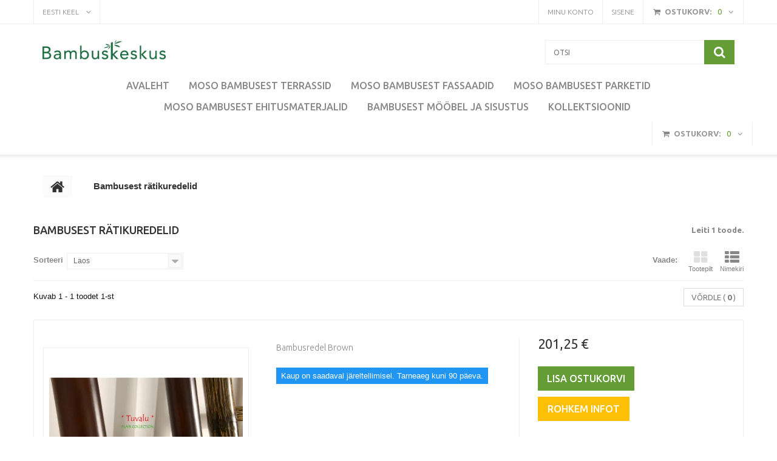

--- FILE ---
content_type: text/html; charset=utf-8
request_url: https://www.bambuskeskus.ee/et/17-bambusest-raetikuredelid
body_size: 9355
content:
<!DOCTYPE HTML> <!--[if lt IE 7]><html class="no-js lt-ie9 lt-ie8 lt-ie7" lang="et-ee"><![endif]--> <!--[if IE 7]><html class="no-js lt-ie9 lt-ie8 ie7" lang="et-ee"><![endif]--> <!--[if IE 8]><html class="no-js lt-ie9 ie8" lang="et-ee"><![endif]--> <!--[if gt IE 8]><html class="no-js ie9" lang="et-ee"><![endif]--><html lang="et-ee"><head><meta name="google-site-verification" content="_KxpjShR1wTPvs8dBI5QqW6H8JQQkWBZaNCsKdv9ZXw" /><meta charset="utf-8" /><title>Bambusest sisutusredel - Praktiline valik - E-pood</title><meta name="description" content="Bambusest sisustusredel on pikupüüdev sisustuselement nii vannitoas kui magamistoas. Vaata uusi väga häid pakkumisi meie e- poest" /><meta name="keywords" content="sisustusredel,bambusredel,vannitoaredel,rätikuredel,rätikunagi,vannitoa rätikuhoidja" /><meta name="generator" content="PrestaShop" /><meta name="robots" content="index,follow" /><meta name="viewport" content="width=device-width, minimum-scale=0.25, maximum-scale=1.0, initial-scale=1.0" /><meta name="apple-mobile-web-app-capable" content="yes" /><meta name="google-site-verification" content="9iWZcc8wZc5a_1IP7DoGODw1QR5CS9uFDUn6Od1h_84" /><link rel="icon" type="image/vnd.microsoft.icon" href="/img/favicon.ico?1738080775" /><link rel="shortcut icon" type="image/x-icon" href="/img/favicon.ico?1738080775" /><link rel="stylesheet" href="https://www.bambuskeskus.ee/themes/theme1232/cache/v_194_7a14c0d21e8df0838ccc347c2a067b55_all.css" media="all" /><link rel="stylesheet" href="https://www.bambuskeskus.ee/themes/theme1232/css/custom.css?v1" type="text/css" /> <span style="color:#ffffff;">  </span>  <noscript> <img height="1" width="1" style="display:none" src="/modules/ultimateimagetool/views/img/blank.png" class=" uitlazyload" data-original="https://www.facebook.com/tr?id=1254547911561097&ev=PageView&noscript=1"/> </noscript>  <link href='https://fonts.googleapis.com/css?family=Ubuntu:300,400' rel='stylesheet' type='text/css'><link href='https://fonts.googleapis.com/css?family=Ubuntu:500,700' rel='stylesheet' type='text/css'> <!--[if IE 8]> 
<script src="https://oss.maxcdn.com/libs/html5shiv/3.7.0/html5shiv.js"></script> 
<script src="https://oss.maxcdn.com/libs/respond.js/1.3.0/respond.min.js"></script> <![endif]--></head><body id="category" class="category category-17 category-bambusest-raetikuredelid hide-right-column lang_et two-columns"> <!--[if IE 8]><div style='clear:both;height:59px;padding:0 15px 0 15px;position:relative;z-index:10000;text-align:center;'><a href="//www.microsoft.com/windows/internet-explorer/default.aspx?ocid=ie6_countdown_bannercode"><img src="http://storage.ie6countdown.com/assets/100/images/banners/warning_bar_0000_us.jpg" border="0" height="42" width="820" alt="You are using an outdated browser. For a faster, safer browsing experience, upgrade for free today." /></a></div> <![endif]--><div id="page"><div class="header-container"> <header id="header"><div class="banner"><div class="container"><div class="row"> <a href="https://www.moso.ee/" title=""> <img class="img-responsive uitlazyload" src="/modules/ultimateimagetool/views/img/blank.png" alt="" title="" width="1170" height="65" data-original="https://www.bambuskeskus.ee/modules/blockbanner/img/968c0c75aaa789abe5bfa847f0e0d6eb.png" /> </a></div></div></div><div class="nav"><div class="container"><div class="row"> <nav><div class="div7 clearfix"><div class="shopping_cart"> <a href="https://www.bambuskeskus.ee/et/tellimus" title="Vaata ostukorvi" rel="nofollow"> <b>Ostukorv:</b> <span class="ajax_cart_quantity unvisible">0</span> <span class="ajax_cart_product_txt unvisible">toode</span> <span class="ajax_cart_product_txt_s unvisible">Toodet</span> <span class="ajax_cart_total unvisible"> </span> <span class="ajax_cart_no_product">(tühi)</span> </a><div class="cart_block block"><div class="block_content"><div class="cart_block_list"><p class="cart_block_no_products"> Tooted puuduvad</p><div class="cart-prices"><div class="cart-prices-line first-line unvisible"> <span class="cart_block_shipping_cost ajax_cart_shipping_cost"> To be determined </span> <span> Saatmine </span></div><div class="cart-prices-line"> <span class="price cart_block_tax_cost ajax_cart_tax_cost">0,00 €</span> <span>Maks</span></div><div class="cart-prices-line last-line"> <span class="price cart_block_total ajax_block_cart_total">0,00 €</span> <span>Kokku:</span></div><p> Hinnad sisaldavad makse</p></div><p class="cart-buttons"> <a id="button_order_cart" class="btn btn-default btn-sm icon-right" href="https://www.bambuskeskus.ee/et/tellimus" title="Kassasse" rel="nofollow"> <span> Kassasse </span> </a></p></div></div></div></div></div><div class="header_user_info"> <a class="login" href="https://www.bambuskeskus.ee/et/minu-konto" rel="nofollow" title="Log in to your customer account"> Sisene </a></div><div class="header_user_info"> <a href="https://www.bambuskeskus.ee/et/minu-konto" title="View my customer account" rel="nofollow">Minu konto</a></div><div id="languages-block-top" class="languages-block"><div class="current"> <span>Eesti keel</span></div><ul id="first-languages" class="languages-block_ul toogle_content"><li > <a href="https://www.bambuskeskus.ee/en/17-bamboo-ladders" title="English (English)"> <span>English</span> </a></li><li class="selected"> <span>Eesti keel</span></li><li > <a href="https://www.bambuskeskus.ee/ru/17-lestnicy-iz-bambuka" title="Русский (Russian)"> <span>Русский</span> </a></li></ul></div></nav></div></div></div><div><div class="container"><div class="row"><div id="header_logo"> <a href="https://www.bambuskeskus.ee/" title=" E-pood"> <img class="logo img-responsive uitlazyload" src="/modules/ultimateimagetool/views/img/blank.png" alt=" E-pood" width="949" height="148" data-original="https://www.bambuskeskus.ee/img/bambuskeskus-logo-1642620178.jpg"/> </a></div><div id="tmsearch" class="col-sm-4 clearfix"><form id="tmsearchbox" method="get" action="//www.bambuskeskus.ee/et/otsing" > <input type="hidden" name="controller" value="search" /> <input type="hidden" name="orderby" value="position" /> <input type="hidden" name="orderway" value="desc" /> <input class="tm_search_query form-control" type="text" id="tm_search_query" name="search_query" placeholder="Otsi" value="" /> <button type="submit" name="tm_submit_search" class="btn btn-default button-search"> <span>Otsi</span> </button></form></div><div class="top_menu"><div class="menu-title">Menu</div><ul class="menu clearfix"><li class=""><a href="https://www.bambuskeskus.ee">Avaleht</a></li><li class=""><a href="https://www.bambuskeskus.ee/et/45-bambusterrass-x-treme">MOSO BAMBUSEST TERRASSID</a><div class="is-megamenu"><div id="megamenu-row-1" class="megamenu-row row megamenu-row-1"><div id="column-1-1" class="megamenu-col megamenu-col-1-1 col-sm-2"><ul class="content"><li class="category"><a href="https://www.bambuskeskus.ee/et/53-terrassilauad-moso-bamboo-x-treme-1850-x-137-x-18-mm" title="Terrassilauad MOSO Bamboo X-treme 1850 x 137 x 18 mm">Terrassilauad MOSO Bamboo X-treme 1850 x 137 x 18 mm</a></li></ul></div><div id="column-1-2" class="megamenu-col megamenu-col-1-2 col-sm-2"><ul class="content"><li class="category"><a href="https://www.bambuskeskus.ee/et/69-terrassilauad-moso-bamboo-x-treme-1850-x-137-x-20-mm" title="Terrassilauad MOSO Bamboo X-treme 1850 x 137 x 20 mm">Terrassilauad MOSO Bamboo X-treme 1850 x 137 x 20 mm</a></li></ul></div><div id="column-1-3" class="megamenu-col megamenu-col-1-3 col-sm-2"><ul class="content"><li class="category"><a href="https://www.bambuskeskus.ee/et/54-terrassilauad-moso-bamboo-x-treme-1850-x-155-x-20-mm" title="Terrassilauad MOSO Bamboo X-treme 1850 x 155 x 20 mm">Terrassilauad MOSO Bamboo X-treme 1850 x 155 x 20 mm</a></li></ul></div><div id="column-1-4" class="megamenu-col megamenu-col-1-4 col-sm-2"><ul class="content"><li class="category"><a href="https://www.bambuskeskus.ee/et/79-terrassilauad-bamboo-x-treme-1850-x-155-x-20-mm-kumer" title="Terrassilauad Bamboo X-treme 1850 x 155 x 20 mm (kumer)">Terrassilauad Bamboo X-treme 1850 x 155 x 20 mm (kumer)</a></li></ul></div><div id="column-1-5" class="megamenu-col megamenu-col-1-5 col-sm-2"><ul class="content"><li class="category"><a href="https://www.bambuskeskus.ee/et/55-terrassilauad-bamboo-x-treme-1850-x-178-x-20-mm" title="Terrassilauad Bamboo X-treme 1850 x 178 x 20 mm">Terrassilauad Bamboo X-treme 1850 x 178 x 20 mm</a></li></ul></div><div id="column-1-6" class="megamenu-col megamenu-col-1-6 col-sm-2"><ul class="content"><li class="category"><a href="https://www.bambuskeskus.ee/et/89-terrassilaud-moso-bamboo-x-treme-1850-x-208-x-20-mm-v-riffel" title="Terrassilaud MOSO Bamboo X-treme 1850 x 208 x 20 mm (v-riffel)">Terrassilaud MOSO Bamboo X-treme 1850 x 208 x 20 mm (v-riffel)</a></li></ul></div><div id="column-1-7" class="megamenu-col megamenu-col-1-7 col-sm-2"><ul class="content"><li class="category"><a href="https://www.bambuskeskus.ee/et/90-terrassilauad-moso-bamboo-x-treme-1850-x-137-x-30-mm" title="Terrassilauad MOSO Bamboo X-treme 1850 x 137 x 30 mm">Terrassilauad MOSO Bamboo X-treme 1850 x 137 x 30 mm</a></li></ul></div><div id="column-1-8" class="megamenu-col megamenu-col-1-8 col-sm-2"><ul class="content"><li class="category"><a href="https://www.bambuskeskus.ee/et/88-terrassilauad-moso-bamboo-n-durance-helepruun" title="Terrassilauad MOSO Bamboo N-durance (helepruun)">Terrassilauad MOSO Bamboo N-durance (helepruun)</a></li></ul></div><div id="column-1-9" class="megamenu-col megamenu-col-1-9 col-sm-2"><ul class="content"><li class="category"><a href="https://www.bambuskeskus.ee/et/86-moso-bamboo-x-treme-vaeliterrassi-kilbid-60x60-mm" title="MOSO Bamboo X-treme väliterrassi kilbid 60x60 mm">MOSO Bamboo X-treme väliterrassi kilbid 60x60 mm</a></li></ul></div><div id="column-1-10" class="megamenu-col megamenu-col-1-10 col-sm-2"><ul class="content"><li class="category"><a href="https://www.bambuskeskus.ee/et/91-moso-bamboo-x-treme-oueparkett-chevron" title="MOSO Bamboo X- treme õueparkett Chevron">MOSO Bamboo X- treme õueparkett Chevron</a></li></ul></div><div id="column-1-11" class="megamenu-col megamenu-col-1-11 col-sm-2"><ul class="content"><li class="category"><a href="https://www.bambuskeskus.ee/et/56-moso-bamboo-x-treme-lisatarvikud" title="MOSO Bamboo X-treme lisatarvikud">MOSO Bamboo X-treme lisatarvikud</a></li></ul></div></div></div></li><li class=""><a href="https://www.bambuskeskus.ee/et/51-bambusest-fassaadiprofiil">MOSO BAMBUSEST FASSAADID</a><div class="is-megamenu"><div id="megamenu-row-1" class="megamenu-row row megamenu-row-1"><div id="column-1-1" class="megamenu-col megamenu-col-1-1 col-sm-2"><ul class="content"></ul></div><div id="column-1-2" class="megamenu-col megamenu-col-1-2 col-sm-2"><ul class="content"></ul></div></div></div></li><li class=""><a href="https://www.bambuskeskus.ee/et/42-parketid-ja-porandad">MOSO BAMBUSEST PARKETID</a><div class="is-megamenu"><div id="megamenu-row-2" class="megamenu-row row megamenu-row-2"><div id="column-2-1" class="megamenu-col megamenu-col-2-1 col-sm-2"><ul class="content"><li class="category"><a href="https://www.bambuskeskus.ee/et/49-moso-bamboo-elite-kollektsioon" title="Moso Bamboo Elite kollektsioon">Moso Bamboo Elite kollektsioon</a></li></ul></div><div id="column-2-2" class="megamenu-col megamenu-col-2-2 col-sm-2"><ul class="content"><li class="category"><a href="https://www.bambuskeskus.ee/et/92-moso-bamboo-elite-premium-kollektsioon" title="Moso Bamboo Elite Premium kollektsioon">Moso Bamboo Elite Premium kollektsioon</a></li></ul></div><div id="column-2-3" class="megamenu-col megamenu-col-2-3 col-sm-2"><ul class="content"><li class="category"><a href="https://www.bambuskeskus.ee/et/63-moso-bamboo-supreme-kollektsioon" title="Moso Bamboo Supreme kollektsioon">Moso Bamboo Supreme kollektsioon</a></li></ul></div><div id="column-2-4" class="megamenu-col megamenu-col-2-4 col-sm-2"><ul class="content"><li class="category"><a href="https://www.bambuskeskus.ee/et/64-moso-topbamboo-kollektsioon" title="Moso Topbamboo kollektsioon">Moso Topbamboo kollektsioon</a></li></ul></div><div id="column-2-5" class="megamenu-col megamenu-col-2-5 col-sm-2"><ul class="content"><li class="category"><a href="https://www.bambuskeskus.ee/et/66-moso-purebamboo-kollektsioon" title="Moso Purebamboo kollektsioon">Moso Purebamboo kollektsioon</a></li></ul></div><div id="column-2-6" class="megamenu-col megamenu-col-2-6 col-sm-2"><ul class="content"><li class="category"><a href="https://www.bambuskeskus.ee/et/68-moso-ultradensity-uelitugev-porand-" title="Moso Ultradensity ülitugev põrand ">Moso Ultradensity ülitugev põrand </a></li></ul></div><div id="column-2-7" class="megamenu-col megamenu-col-2-7 col-sm-2"><ul class="content"><li class="category"><a href="https://www.bambuskeskus.ee/et/71-moso-bamboo-industriale-liistparkett" title="Moso Bamboo Industriale (liistparkett)">Moso Bamboo Industriale (liistparkett)</a></li></ul></div><div id="column-2-8" class="megamenu-col megamenu-col-2-8 col-sm-2"><ul class="content"><li class="category"><a href="https://www.bambuskeskus.ee/et/80-porandaliistud-ja-tarvikud" title="Põrandaliistud ja tarvikud">Põrandaliistud ja tarvikud</a></li></ul></div></div></div></li><li class=""><a href="https://www.bambuskeskus.ee/et/41-bambusmaterjalid">MOSO BAMBUSEST EHITUSMATERJALID</a><div class="is-megamenu"><div id="megamenu-row-1" class="megamenu-row row megamenu-row-1"><div id="column-1-1" class="megamenu-col megamenu-col-1-1 col-sm-3"><ul class="content"><li class="category"><a href="https://www.bambuskeskus.ee/et/46-bambusprussid" title="Bambusprussid">Bambusprussid</a></li></ul></div><div id="column-1-2" class="megamenu-col megamenu-col-1-2 col-sm-3"><ul class="content"><li class="category"><a href="https://www.bambuskeskus.ee/et/47-bambustueved-ja-bambuspiirded" title="Bambustüved ja bambuspiirded">Bambustüved ja bambuspiirded</a><ul><li class="category"><a href="https://www.bambuskeskus.ee/et/78-bambustueved-ja-toorbambus" title="Bambustüved ja toorbambus">Bambustüved ja toorbambus</a></li><li class="category"><a href="https://www.bambuskeskus.ee/et/73-bambuspiirded-ja-bambusaiad" title="Bambuspiirded ja bambusaiad">Bambuspiirded ja bambusaiad</a></li></ul></li></ul></div><div id="column-1-3" class="megamenu-col megamenu-col-1-3 col-sm-3"><ul class="content"><li class="category"><a href="https://www.bambuskeskus.ee/et/48-bambusspoon-" title="Bambusspoon ">Bambusspoon </a></li></ul></div><div id="column-1-4" class="megamenu-col megamenu-col-1-4 col-sm-3"><ul class="content"><li class="category"><a href="https://www.bambuskeskus.ee/et/52-bambusest-tisleriplaat" title="Bambusest tisleriplaat">Bambusest tisleriplaat</a></li></ul></div><div id="column-1-5" class="megamenu-col megamenu-col-1-5 col-sm-3"><ul class="content"><li class="category"><a href="https://www.bambuskeskus.ee/et/70-hd-bambusest-trepipaneel" title="HD bambusest trepipaneel">HD bambusest trepipaneel</a></li></ul></div><div id="column-1-6" class="megamenu-col megamenu-col-1-6 col-sm-3"><ul class="content"></ul></div></div></div></li><li class=""><a href="https://www.bambuskeskus.ee/et/23-kollektsioonid">BAMBUSEST MÖÖBEL JA SISUSTUS</a><div class="is-megamenu"><div id="megamenu-row-1" class="megamenu-row row megamenu-row-1"><div id="column-1-1" class="megamenu-col megamenu-col-1-1 col-sm-2"><ul class="content"><li class="category"><a href="https://www.bambuskeskus.ee/et/12-voodid" title="Voodid">Voodid</a><ul><li class="category"><a href="https://www.bambuskeskus.ee/et/18-140x200" title="140x200">140x200</a></li><li class="category"><a href="https://www.bambuskeskus.ee/et/19-160x200" title="160x200">160x200</a></li><li class="category"><a href="https://www.bambuskeskus.ee/et/20-180x200" title="180x200">180x200</a></li><li class="category"><a href="https://www.bambuskeskus.ee/et/21-200x200" title="200x200">200x200</a></li></ul></li></ul></div><div id="column-1-2" class="megamenu-col megamenu-col-1-2 col-sm-2"><ul class="content"><li class="category"><a href="https://www.bambuskeskus.ee/et/14-kummutid" title="Kummutid">Kummutid</a></li></ul></div><div id="column-1-3" class="megamenu-col megamenu-col-1-3 col-sm-2"><ul class="content"><li class="category"><a href="https://www.bambuskeskus.ee/et/13-ookapid" title="Öökapid">Öökapid</a></li></ul></div><div id="column-1-4" class="megamenu-col megamenu-col-1-4 col-sm-2"><ul class="content"><li class="category"><a href="https://www.bambuskeskus.ee/et/40-tv-alused" title="TV-alused">TV-alused</a></li></ul></div><div id="column-1-5" class="megamenu-col megamenu-col-1-5 col-sm-2"><ul class="content"><li class="category"><a href="https://www.bambuskeskus.ee/et/15-peeglid" title="Peeglid">Peeglid</a></li></ul></div><div id="column-1-6" class="megamenu-col megamenu-col-1-6 col-sm-2"><ul class="content"><li class="sfHoverForce category"><a href="https://www.bambuskeskus.ee/et/17-bambusest-raetikuredelid" title="Bambusest rätikuredelid">Bambusest rätikuredelid</a></li></ul></div><div id="column-1-7" class="megamenu-col megamenu-col-1-7 col-sm-2"><ul class="content"><li class="category"><a href="https://www.bambuskeskus.ee/et/44-madratsid" title="Madratsid">Madratsid</a><ul><li class="category"><a href="https://www.bambuskeskus.ee/et/59-sleepwell-sari-red" title="Sleepwell sari Red">Sleepwell sari Red</a></li><li class="category"><a href="https://www.bambuskeskus.ee/et/60-sleepwell-sari-black" title="Sleepwell sari Black">Sleepwell sari Black</a></li></ul></li></ul></div><div id="column-1-8" class="megamenu-col megamenu-col-1-8 col-sm-2"><ul class="content"><li class="category"><a href="https://www.bambuskeskus.ee/et/16-valgustid" title="Valgustid">Valgustid</a><ul><li class="category"><a href="https://www.bambuskeskus.ee/et/37-lauavalgustid" title="Lauavalgustid">Lauavalgustid</a></li><li class="category"><a href="https://www.bambuskeskus.ee/et/38-laevalgustid" title="Laevalgustid">Laevalgustid</a></li></ul></li></ul></div></div></div></li><li class=""><a href="https://www.bambuskeskus.ee/et/23-kollektsioonid">Kollektsioonid</a><div class="is-megamenu"><div id="megamenu-row-1" class="megamenu-row row megamenu-row-1"><div id="column-1-1" class="megamenu-col megamenu-col-1-1 col-sm-2 ECO"><ul class="content"><li class="category"><a href="https://www.bambuskeskus.ee/et/24-eco" title="ECO">ECO</a></li></ul></div><div id="column-1-2" class="megamenu-col megamenu-col-1-2 col-sm-2 DREAM"><ul class="content"><li class="category"><a href="https://www.bambuskeskus.ee/et/25-dream" title="DREAM">DREAM</a></li></ul></div><div id="column-1-3" class="megamenu-col megamenu-col-1-3 col-sm-2 FLORES"><ul class="content"><li class="category"><a href="https://www.bambuskeskus.ee/et/26-flores" title="FLORES">FLORES</a></li></ul></div><div id="column-1-4" class="megamenu-col megamenu-col-1-4 col-sm-2 LUZON"><ul class="content"><li class="category"><a href="https://www.bambuskeskus.ee/et/27-luzon" title="LUZON">LUZON</a></li></ul></div><div id="column-1-5" class="megamenu-col megamenu-col-1-5 col-sm-2 MISOOL"><ul class="content"><li class="category"><a href="https://www.bambuskeskus.ee/et/28-misool" title="MISOOL">MISOOL</a></li></ul></div><div id="column-1-6" class="megamenu-col megamenu-col-1-6 col-sm-2 PALAWAN"><ul class="content"><li class="category"><a href="https://www.bambuskeskus.ee/et/29-palawan" title="PALAWAN">PALAWAN</a></li></ul></div><div id="column-1-7" class="megamenu-col megamenu-col-1-7 col-sm-2 PALAWAN"><ul class="content"><li class="category"><a href="https://www.bambuskeskus.ee/et/36-shell" title="SHELL">SHELL</a></li></ul></div><div id="column-1-8" class="megamenu-col megamenu-col-1-8 col-sm-2 PALAWAN"><ul class="content"><li class="category"><a href="https://www.bambuskeskus.ee/et/30-sumatra" title="SUMATRA">SUMATRA</a></li></ul></div><div id="column-1-9" class="megamenu-col megamenu-col-1-9 col-sm-2 PALAWAN"><ul class="content"><li class="category"><a href="https://www.bambuskeskus.ee/et/31-tawau" title="TAWAU">TAWAU</a></li></ul></div><div id="column-1-10" class="megamenu-col megamenu-col-1-10 col-sm-2 PALAWAN"><ul class="content"><li class="category"><a href="https://www.bambuskeskus.ee/et/32-tikal" title="TIKAL">TIKAL</a></li></ul></div><div id="column-1-11" class="megamenu-col megamenu-col-1-11 col-sm-2 PALAWAN"><ul class="content"><li class="category"><a href="https://www.bambuskeskus.ee/et/33-tioman" title="TIOMAN">TIOMAN</a></li></ul></div><div id="column-1-12" class="megamenu-col megamenu-col-1-12 col-sm-2 PALAWAN"><ul class="content"><li class="category"><a href="https://www.bambuskeskus.ee/et/43-landao" title="LANDAO">LANDAO</a></li></ul></div></div></div></li></ul></div><div class="div7 clearfix"><div class="shopping_cart"> <a href="https://www.bambuskeskus.ee/et/tellimus" title="Vaata ostukorvi" rel="nofollow"> <b>Ostukorv:</b> <span class="ajax_cart_quantity unvisible">0</span> <span class="ajax_cart_product_txt unvisible">toode</span> <span class="ajax_cart_product_txt_s unvisible">Toodet</span> <span class="ajax_cart_total unvisible"> </span> <span class="ajax_cart_no_product">(tühi)</span> </a><div class="cart_block block"><div class="block_content"><div class="cart_block_list"><p class="cart_block_no_products"> Tooted puuduvad</p><div class="cart-prices"><div class="cart-prices-line first-line unvisible"> <span class="cart_block_shipping_cost ajax_cart_shipping_cost"> To be determined </span> <span> Saatmine </span></div><div class="cart-prices-line"> <span class="price cart_block_tax_cost ajax_cart_tax_cost">0,00 €</span> <span>Maks</span></div><div class="cart-prices-line last-line"> <span class="price cart_block_total ajax_block_cart_total">0,00 €</span> <span>Kokku:</span></div><p> Hinnad sisaldavad makse</p></div><p class="cart-buttons"> <a id="button_order_cart" class="btn btn-default btn-sm icon-right" href="https://www.bambuskeskus.ee/et/tellimus" title="Kassasse" rel="nofollow"> <span> Kassasse </span> </a></p></div></div></div></div></div><div id="layer_cart"><div class="clearfix"><div class="layer_cart_product col-xs-12 col-md-6"> <span class="cross" title="Sulge aken"></span><h2> <i class="fa fa-ok"></i> Toode edukalt ostukorvi lisatud</h2><div class="product-image-container layer_cart_img"></div><div class="layer_cart_product_info"> <span id="layer_cart_product_title" class="product-name"></span> <span id="layer_cart_product_attributes"></span><div> <strong class="dark">Kogus</strong> <span id="layer_cart_product_quantity"></span></div><div> <strong class="dark">Kokku:</strong> <span id="layer_cart_product_price"></span></div></div></div><div class="layer_cart_cart col-xs-12 col-md-6"><h2> <span class="ajax_cart_product_txt_s unvisible"> Ostukorvis on <span class="ajax_cart_quantity">0</span> toodet. </span> <span class="ajax_cart_product_txt"> Ostukorvis on 1 toode </span></h2><div class="layer_cart_row"> <strong class="dark"> Tooted kokku (sisaldab käibemaksu 20%) </strong> <span class="ajax_block_products_total"> </span></div><div class="layer_cart_row"> <strong class="dark unvisible"> Transport kokku&nbsp;(sisaldab käibemaksu 20%) </strong> <span class="ajax_cart_shipping_cost unvisible"> To be determined </span></div><div class="layer_cart_row"> <strong class="dark">Maks</strong> <span class="price cart_block_tax_cost ajax_cart_tax_cost">0,00 €</span></div><div class="layer_cart_row"> <strong class="dark"> Kokku: (sisaldab käibemaksu 20%) </strong> <span class="ajax_block_cart_total"> </span></div><div class="button-container"> <span class="continue btn btn-default btn-md icon-left" title="Jätka ostlemist"> <span> Jätka ostlemist </span> </span> <a class="btn btn-default btn-md icon-right" href="https://www.bambuskeskus.ee/et/tellimus" title="Vormista tellimus" rel="nofollow"> <span> Vormista tellimus </span> </a></div></div></div><div class="crossseling"></div></div><div class="layer_cart_overlay"></div></div></div></div> </header></div><div class="columns-container"><div id="columns" class="container"><div class="breadcrumb clearfix"> <a class="home" href="http://www.bambuskeskus.ee/" title="Tagasi esilehele"> <i class="fa fa-home"></i> </a> <span class="navigation-pipe">&gt;</span> Bambusest r&auml;tikuredelid</div><div id="slider_row" class="row"><div id="top_column" class="center_column col-xs-12"></div></div><div class="row"><div class="large-left col-sm-12"><div class="row"><div id="center_column" class="center_column col-xs-12 col-sm-12"><h1 class="page-heading product-listing"> <span class="cat-name">Bambusest rätikuredelid&ensp;</span> <span class="heading-counter">Leiti 1 toode.</span></h1><div class="content_sortPagiBar clearfix"><div class="sortPagiBar clearfix"><ul class="display hidden-xs"><li class="display-title">Vaade:</li><li id="grid"> <a rel="nofollow" href="#" title="Tootepilt"> <i class="fa fa-th-large"></i> Tootepilt </a></li><li id="list"> <a rel="nofollow" href="#" title="Nimekiri"> <i class="fa fa-th-list"></i> Nimekiri </a></li></ul><form id="productsSortForm" action="https://www.bambuskeskus.ee/et/17-bambusest-raetikuredelid" class="productsSortForm"><div class="select selector1"> <label for="selectProductSort">Sorteeri</label> <select id="selectProductSort" class="selectProductSort form-control"><option value="quantity:desc" selected="selected">--</option><option value="price:asc">Hind: Odavam enne</option><option value="price:desc">Hind: Kallim ennem</option><option value="name:asc">Toote Nimi: A&gt;Z</option><option value="name:desc">Toote Nimi: Z&gt;A</option><option value="quantity:desc" selected="selected">Laos</option><option value="reference:asc">Reference: Lowest first</option><option value="reference:desc">Reference: Highest first</option> </select></div></form></div><div class="top-pagination-content clearfix"><form method="post" action="https://www.bambuskeskus.ee/et/products-comparison" class="compare-form"> <button type="submit" class="btn btn-default bt_compare icon-right" disabled="disabled"> <span>V&otilde;rdle ( <strong class="total-compare-val">0</strong> ) </span> </button> <input type="hidden" name="compare_product_count" class="compare_product_count" value="0" /> <input type="hidden" name="compare_product_list" class="compare_product_list" value="" /></form><div id="pagination" class="pagination clearfix"></div><div class="product-count"> Kuvab 1 - 1 toodet 1-st</div></div></div><ul class="product_list grid row"><li class="ajax_block_product col-xs-12 col-sm-6 col-md-4 first-in-line last-line first-item-of-tablet-line first-item-of-mobile-line last-mobile-line"><div class="product-container" itemscope itemtype="http://schema.org/Product"><div class="left-block"><div class="product-image-container"> <a class="product_img_link" href="https://www.bambuskeskus.ee/et/bambusest-raetikuredelid/54-bamboo-ladder-tiger-bamboo.html" title="Bambusredel Brown" itemprop="url"> <img class="replace-2x img-responsive uitlazyload" src="/modules/ultimateimagetool/views/img/blank.png" alt="Bambusredel Brown" title="Bambusredel Brown" itemprop="image" data-original="https://www.bambuskeskus.ee/92-tm_home_default/bamboo-ladder-tiger-bamboo.jpg" /> </a> <a class="quick-view" href="https://www.bambuskeskus.ee/et/bambusest-raetikuredelid/54-bamboo-ladder-tiger-bamboo.html" rel="https://www.bambuskeskus.ee/et/bambusest-raetikuredelid/54-bamboo-ladder-tiger-bamboo.html"> <span>Kiirvaade</span> </a></div></div><div class="right-block"><h5 itemprop="name"> <a class="product-name" href="https://www.bambuskeskus.ee/et/bambusest-raetikuredelid/54-bamboo-ladder-tiger-bamboo.html" title="Bambusredel Brown" itemprop="url" > <span class="list-name">Bambusredel Brown</span> <span class="grid-name">Bambusredel Brown</span> </a></h5><div itemprop="offers" itemscope itemtype="http://schema.org/Offer" class="content_price"> <span itemprop="price" class="price product-price"> 201,25 € </span><meta itemprop="priceCurrency" content="EUR" /></div><div class="hiddenBox"><p class="product-desc" itemprop="description"> <span class="list-desc"></span> <span class="grid-desc"></span></p><div class="button-container"> <a class="ajax_add_to_cart_button btn btn-default" href="https://www.bambuskeskus.ee/et/ostukorv?add=1&amp;id_product=54&amp;token=fdffd31f0a8333f3b67337087f9cae94" rel="nofollow" title="Lisa ostukorvi" data-id-product="54" data-minimal_quantity="1"> <span>Lisa ostukorvi</span> </a> <a itemprop="url" class="lnk_view btn btn-default" href="https://www.bambuskeskus.ee/et/bambusest-raetikuredelid/54-bamboo-ladder-tiger-bamboo.html" title="Vaata"> <span>Rohkem infot</span> </a></div><div class="color-list-container"></div><div class="product-flags"></div> <span class="availability"> <span class="available-now"> Kaup on saadaval järeltellimisel. Tarneaeg kuni 90 päeva. </span> </span><div class="functional-buttons clearfix"><div class="compare"> <a class="add_to_compare" href="https://www.bambuskeskus.ee/et/bambusest-raetikuredelid/54-bamboo-ladder-tiger-bamboo.html" data-id-product="54" title="Lisa v&otilde;rdluseks"><span>Lisa v&otilde;rdluseks</span></a></div></div></div></div></div></li></ul><div class="content_sortPagiBar"><div class="bottom-pagination-content clearfix"><form method="post" action="https://www.bambuskeskus.ee/et/products-comparison" class="compare-form"> <button type="submit" class="btn btn-default bt_compare icon-right" disabled="disabled"> <span>V&otilde;rdle ( <strong class="total-compare-val">0</strong> ) </span> </button> <input type="hidden" name="compare_product_count" class="compare_product_count" value="0" /> <input type="hidden" name="compare_product_list" class="compare_product_list" value="" /></form><div id="pagination_bottom" class="pagination clearfix"></div><div class="product-count"> Kuvab 1 - 1 toodet 1-st</div></div></div></div></div></div></div></div></div><div class="footer-container"> <footer id="footer" class="container"><div class="row">  <div id="newsletter_block_left" class="block"><h4>Uudiskiri</h4><div class="block_content"><form action="//www.bambuskeskus.ee/et/" method="post"><div class="form-group" > <input class="inputNew form-control grey newsletter-input" id="newsletter-input" type="text" name="email" size="18" value="teie e-posti aadress" /> <button type="submit" name="submitNewsletter" class="btn btn-default btn-sm"> <span>Ok</span> </button> <input type="hidden" name="action" value="0" /></div></form></div></div></div></div></div><div class="vp_footer"><div class="block3"> <section id="block_contact_infos" class="footer-block col-xs-12 col-sm-12" style="display: block"><h4>Bambuskeskus OÜ</h4><ul class="toggle-footer"><li> Tervise tn. 30 Keila Harjumaa 76607</li><li> Helistage meile: <span>+37258950720</span></li><li> E-mail: <span><a href="&#109;&#97;&#105;&#108;&#116;&#111;&#58;%69%6e%66%6f@%62%61%6d%62%75%73%6b%65%73%6b%75%73.%65%65" >&#x69;&#x6e;&#x66;&#x6f;&#x40;&#x62;&#x61;&#x6d;&#x62;&#x75;&#x73;&#x6b;&#x65;&#x73;&#x6b;&#x75;&#x73;&#x2e;&#x65;&#x65;</a></span></li></ul> </section></div><div class="block3"> <section class="footer-block col-xs-12 col-sm-12" id="block_various_links_footer"><h4>Tingimused</h4><ul class="toggle-footer"><li class="item"> <a href="https://www.bambuskeskus.ee/et/contact-us" title="Võta ühendust"> Võta ühendust </a></li><li class="item"> <a href="https://www.bambuskeskus.ee/et/content/8-makseviisid-ja-transport" title="Makseviisid ja transport"> Makseviisid ja transport </a></li><li class="item"> <a href="https://www.bambuskeskus.ee/et/content/3-Kasutustingimused" title="Üldtingimused"> Üldtingimused </a></li><li class="item"> <a href="https://www.bambuskeskus.ee/et/content/11-privaatsuspoliitika" title="Privaatsuspoliitika"> Privaatsuspoliitika </a></li><li class="item"> <a href="https://www.bambuskeskus.ee/et/content/2-kontaktandmed" title="Kontaktandmed"> Kontaktandmed </a></li></ul> </section></div><div class="block3"> <section class="footer-block col-xs-12 col-sm-12" id="block_various_links_footer"><h4>Informatsioon</h4><ul class="toggle-footer"><li class="item"> <a href="https://www.bambuskeskus.ee/et/content/4-bambuskeskusest" title="Bambuskeskusest"> Bambuskeskusest </a></li><li class="item"> <a href="https://www.bambuskeskus.ee/et/content/12-projektid-kus-on-kasutatud-bambusmaterjale" title="Projektid, kus on kasutatud bambusmaterjale"> Projektid, kus on kasutatud bambusmaterjale </a></li><li class="item"> <a href="https://www.bambuskeskus.ee/et/content/10-referentsid" title="Referentsid"> Referentsid </a></li><li class="item"> <a href="https://www.bambuskeskus.ee/et/content/7-kkk" title="Küsimused ja vastused bambusmööbli kohta"> Küsimused ja vastused bambusmööbli kohta </a></li></ul> </section></div><div class="block3"> <section class="footer-block col-xs-12 col-sm-12" id="social_block"><h4>Jälgi meid</h4><ul><li class="facebook"> <a target="_blank" href="https://www.facebook.com/bambuskeskus/" title="Facebook"> <span>Facebook</span> </a></li><li class="instagram"> <a class="_blank" href="https://www.instagram.com/bambuskeskus/"> <span>Instagram</span> </a></li><li class="rss"> <a target="_blank" href="https://www.moso.ee/bambusblogi" title="Blogi"> <span>Blogi</span> </a></li></ul> </section></div></div></div> </footer></div></div><footer id="ftr"><div class="ftr_center"> <img src="/modules/ultimateimagetool/views/img/blank.png" class=" uitlazyload" data-original="https://www.bambuskeskus.ee/img/ft_maksekeskus_logo.jpg"> <img src="/modules/ultimateimagetool/views/img/blank.png" class=" uitlazyload" data-original="https://www.bambuskeskus.ee/img/ft_swed_logo.jpg"> <img src="/modules/ultimateimagetool/views/img/blank.png" class=" uitlazyload" data-original="https://www.bambuskeskus.ee/img/ft_seb_logo.jpg"> <img src="/modules/ultimateimagetool/views/img/blank.png" class=" uitlazyload" data-original="https://www.bambuskeskus.ee/img/ft_coop_logo.png"> <img src="/modules/ultimateimagetool/views/img/blank.png" class=" uitlazyload" data-original="https://www.bambuskeskus.ee/img/ft_lhv_logo.jpg"> <img src="/modules/ultimateimagetool/views/img/blank.png" class=" uitlazyload" data-original="https://www.bambuskeskus.ee/img/ft_luminor_logo.png"> <img src="/modules/ultimateimagetool/views/img/blank.png" class=" uitlazyload" data-original="https://www.bambuskeskus.ee/img/ft_paypal_logo.png"> <img src="/modules/ultimateimagetool/views/img/blank.png" class=" uitlazyload" data-original="https://www.bambuskeskus.ee/img/ft_esto_logo.png"></div> </footer>
<script type="text/javascript">/* <![CDATA[ */;var CUSTOMIZE_TEXTFIELD=1;var FancyboxI18nClose='Sulge';var FancyboxI18nNext='J&auml;rgmine';var FancyboxI18nPrev='Eelmine';var ajax_allowed=true;var ajaxsearch=true;var baseDir='https://www.bambuskeskus.ee/';var baseUri='https://www.bambuskeskus.ee/';var check_bellow='Please check below:';var comparator_max_item=4;var comparedProductsIds=[];var contentOnly=false;var customizationIdMessage='Muudatus nr';var delete_txt='Kustuta';var displayList=true;var freeProductTranslation='Tasuta!';var freeShippingTranslation='Tasuta saatmine!';var generated_date=1769574144;var hasDeliveryAddress=false;var id_lang=2;var img_dir='https://www.bambuskeskus.ee/themes/theme1232/img/';var instantsearch=false;var isGuest=0;var isLogged=0;var isMobile=false;var max_item='Rohkem kui 4 toodet võrdlusesse';var min_item='Palun vali vähemalt üks toode';var nbItemsPerLine=3;var nbItemsPerLineMobile=2;var nbItemsPerLineTablet=2;var p_version='1.6';var p_version_short='1';var page_name='category';var placeholder_blocknewsletter='teie e-posti aadress';var priceDisplayMethod=0;var priceDisplayPrecision=2;var quickView=true;var re_position='inline';var re_size='1';var re_theme='1';var re_version='3';var removingLinkText='eemalda antud toode ostukorvist';var request='https://www.bambuskeskus.ee/et/17-bambusest-raetikuredelid';var roundMode=2;var search_url_local='https://www.bambuskeskus.ee/et/module/tmsearch/search';var site_key='6LfTRFooAAAAABMl6Q06RtW4DneCXyGghyLNEHmW';var static_token='fdffd31f0a8333f3b67337087f9cae94';var there_is1='There is 1 error';var tmsearch_description=true;var tmsearch_height=180;var tmsearch_image=true;var tmsearch_limit=true;var tmsearch_limit_num=3;var tmsearch_manufacturer=true;var tmsearch_price=true;var tmsearch_reference=true;var tmsearch_scroll=false;var toBeDetermined='To be determined';var token='ea6b4032884101e4b7d74679066d57fd';var usingSecureMode=true;var validate_first='I am not a robot then click again on subscribe';var whitelist_m='Ma ei ole ROBOT!';var whitelisted=false;var wrong_captcha='Wrong captcha.';/* ]]> */</script> <script type="text/javascript" src="https://www.bambuskeskus.ee/themes/theme1232/cache/v_187_ac2b44cb0e8554982ae03b7bc35b3a16.js"></script> <script type="text/javascript" src="https://www.google.com/recaptcha/api.js?hl=et"></script> <script type="text/javascript" src="https://cdn-cookieyes.com/client_data/24fd35a8ab1408bd05b5018b/script.js"></script> <script type="text/javascript" src="/modules/alcapixelfacebook/views/js/front.js"></script> <script type="text/javascript">/* <![CDATA[ */;(window.gaDevIds=window.gaDevIds||[]).push('d6YPbH');(function(i,s,o,g,r,a,m){i['GoogleAnalyticsObject']=r;i[r]=i[r]||function(){(i[r].q=i[r].q||[]).push(arguments)},i[r].l=1*new Date();a=s.createElement(o),m=s.getElementsByTagName(o)[0];a.async=1;a.src=g;m.parentNode.insertBefore(a,m)})(window,document,'script','//www.google-analytics.com/analytics.js','ga');ga('create','UA-84583607-1','auto');ga('require','ec');;var alcafbp_id=1254547911561097;var alcafbp_type='ViewCategory';var alcafbp_content={content_name:'Bambusest ratikuredelid (ET)',content_category:'Home > Bambusest r&auml;tikuredelid',content_ids:['54'],content_type:'product'};var alcafbp_track='trackCustom';var alcafbp_controller='category';var alcafbp_category_product='';var alcafbp_contact='0';;!function(f,b,e,v,n,t,s)
{if(f.fbq)return;n=f.fbq=function(){n.callMethod?n.callMethod.apply(n,arguments):n.queue.push(arguments)};if(!f._fbq)f._fbq=n;n.push=n;n.loaded=!0;n.version='2.0';n.queue=[];t=b.createElement(e);t.async=!0;t.src=v;s=b.getElementsByTagName(e)[0];s.parentNode.insertBefore(t,s)}(window,document,'script','https://connect.facebook.net/en_US/fbevents.js');fbq('init','1254547911561097');fbq('track','PageView');;function updateFormDatas(){var nb=$('#quantity_wanted').val();var id=$('#idCombination').val();$('.paypal_payment_form input[name=quantity]').val(nb);$('.paypal_payment_form input[name=id_p_attr]').val(id);}$(document).ready(function(){var baseDirPP=baseDir.replace('http:','https:');if($('#in_context_checkout_enabled').val()!=1){$(document).on('click','#payment_paypal_express_checkout',function(){$('#paypal_payment_form_cart').submit();return false;});}var jquery_version=$.fn.jquery.split('.');if(jquery_version[0]>=1&&jquery_version[1]>=7){$('body').on('submit',".paypal_payment_form",function(){updateFormDatas();});}else{$('.paypal_payment_form').live('submit',function(){updateFormDatas();});}function displayExpressCheckoutShortcut(){var id_product=$('input[name="id_product"]').val();var id_product_attribute=$('input[name="id_product_attribute"]').val();$.ajax({type:"GET",url:baseDirPP+'/modules/paypal/express_checkout/ajax.php',data:{get_qty:"1",id_product:id_product,id_product_attribute:id_product_attribute},cache:false,success:function(result){if(result=='1'){$('#container_express_checkout').slideDown();}else{$('#container_express_checkout').slideUp();}return true;}});}$('select[name^="group_"]').change(function(){setTimeout(function(){displayExpressCheckoutShortcut()},500);});$('.color_pick').click(function(){setTimeout(function(){displayExpressCheckoutShortcut()},500);});if($('body#product').length>0){setTimeout(function(){displayExpressCheckoutShortcut()},500);}var modulePath='modules/paypal';var subFolder='/integral_evolution';var fullPath=baseDirPP+modulePath+subFolder;var confirmTimer=false;if($('form[target="hss_iframe"]').length==0){if($('select[name^="group_"]').length>0)displayExpressCheckoutShortcut();return false;}else{checkOrder();}function checkOrder(){if(confirmTimer==false)confirmTimer=setInterval(getOrdersCount,1000);}});;jQuery(document).ready(function(){var MBG=GoogleAnalyticEnhancedECommerce;MBG.setCurrency('EUR');MBG.add({"id":"54","name":"\"Bambusredel Brown\"","category":"\"bambusest-raetikuredelid\"","brand":"","variant":"null","type":"typical","position":"0","quantity":1,"list":"category","url":"https%3A%2F%2Fwww.bambuskeskus.ee%2Fet%2Fbambusest-raetikuredelid%2F54-bamboo-ladder-tiger-bamboo.html","price":"201.25"},'',true);MBG.addProductClick({"id":"54","name":"\"Bambusredel Brown\"","category":"\"bambusest-raetikuredelid\"","brand":"","variant":"null","type":"typical","position":"0","quantity":1,"list":"category","url":"https%3A%2F%2Fwww.bambuskeskus.ee%2Fet%2Fbambusest-raetikuredelid%2F54-bamboo-ladder-tiger-bamboo.html","price":"201.25"});});;ga('send','pageview');;var time_start;$(window).load(function(){time_start=new Date();});$(window).unload(function(){var time_end=new Date();var pagetime=new Object;pagetime.type="pagetime";pagetime.id_connections="2278785";pagetime.id_page="53";pagetime.time_start="2026-01-28 06:22:24";pagetime.token="ca143c2232ea93b89cba305467f61cafdef4f600";pagetime.time=time_end-time_start;$.post("https://www.bambuskeskus.ee/et/index.php?controller=statistics",pagetime);});/* ]]> */</script></body></html>

--- FILE ---
content_type: text/css
request_url: https://www.bambuskeskus.ee/themes/theme1232/css/custom.css?v1
body_size: 1229
content:

/* Header */

header .row #header_logo {
    display: inline-block;
    padding-top: 26px;
    margin-left: 15px;
}

header .row #header_logo a {
    width: 55%;
}

header .row #moso_logo {
    display: inline-block;
}

header .row #moso_logo a img {
    margin-top: -10px;
}

header #tmsearch {
    display: inline-block;
    right: 15px;
    padding-top: 26px;
}

header #tmsearch #tmsearchbox {
padding-right: 0px;
}


.ets_mm_megamenu.hook-default {
  padding: 10px 15px 0;
}

#header .header_user_info {
    border-left: 1px solid #EEE;
    border-right: unset;
}
#header .header_user_info a {
    color: #888;
    font: 300 12px/18px "Ubuntu", sans-serif;
    padding: 11px 14px 10px;
    text-transform: uppercase;
}

#header .header_user_info a:hover,
#header .header_user_info a.active {
    background: unset;
    color: #649d36;
}


/* Megamenu */

.layout_layout4 .mm_menus_ul .mm_menus_li {
    padding: 0 6px;
}


/* Homepage silder */

#homepage-slider {
    height: 600px;
}

#homepage-slider .bx-viewport {
    height: 600px;
}

#homepage-slider .bx-wrapper {
    height: 600px;
}

#homepage-slider .bx-wrapper .bx-viewport {
    height: 600px;
}

#homepage-slider .bx-wrapper img {
    margin-left: auto;
    margin-right: auto;

}

#homepage-slider .homeslider-description {
    top: 240px;
}

#homepage-slider .bx-wrapper .bx-controls-direction a {
    top: 270px;
}

#homepage-slider .homeslider-description h3 {
    margin: 0 0 0;
}

/* Moso logo on product image */

.bon_manufacture_product_image img {
    max-width: 100%;
    height: auto;
    position: absolute;
    top: -3%;
    right: 11%;
}

/* Youtube video */

 .col-xs-4 .item-html {
    position: relative;
    width: 100%;
    padding-bottom: 56.25%;
    height: 0;
}

 .col-xs-4 .item-html iframe {
    position: absolute;
    top: 0;
    left: 0;
    width: 100%;
    height: 100%;
} 

/* Home column */

.home-column {
    padding-top: 20px;
    padding-bottom: 20px;
}

#htmlcontent_home {
    align-items: center;
    display: flex;
    justify-content: center;
}

/* Facts text */

.flexislider.faktid.clearfix .flexislider1 {
    height: 100px;
    overflow: visible;
}


/* Brand logos */

#bon_manufacturers_block {
    padding: 50px 0px 30px;
}

#bon_manufacturers_block .manufacturer_item {
    margin-bottom: 0px;
}

#bon_manufacturers_block .manufacturer_item a {
    overflow: visible;
    align-content: center !important;
    display: flex !important;
    justify-content: center !important;
}

/* Footer */
.vp_footer {
    display: flex;
    justify-content: center;
    background: #649d36;
    color: #FFF;
}

.vp_footer h4 {
    font: 500 16px/22px "Ubuntu",sans-serif;
    margin: 0 0 18px;
    text-transform: uppercase;
}

.vp_footer ul {
    margin-bottom: 0px;
}
.vp_footer ul li {
    padding-bottom: 10px;
}
.vp_footer ul li:last-child {
    padding-bottom: 0;
}

.vp_footer ul li a {
    font-size: 12px;
    text-transform: uppercase;
    color: #FFF;
}

.vp_footer .block3 {
    height: unset !important;
    padding-bottom: unset !important;
    margin-top: 25px;
    margin-bottom: 25px;
}

#footer .socialfeedblock {
    background: transparent;
}

/* Media query */

@media (max-width: 1200px) {

    header .row #header_logo {
        margin-right: 0;
        margin-left: 0;
    }

    header .row #moso_logo {
        margin-right: 8%;
    }

    #homepage-slider {
        height: 500px;
    }
    
    #homepage-slider .bx-viewport {
        height: 500px;
    }
    
    #homepage-slider .bx-wrapper {
        height: 500px;
    }
    
    #homepage-slider .bx-wrapper .bx-viewport {
        height: 500px;
    }
    
    #homepage-slider .bx-wrapper img {
        margin-left: auto;
        margin-right: auto;
    }

    #homepage-slider .homeslider-description {
        top: 200px;
    }
    #homepage-slider .bx-wrapper .bx-controls-direction a {
        top: 230px;
    }

}

@media (max-width: 991px) {

    header .row #moso_logo {
        margin-right: 8%;
    }

    header #tmsearch {
        float: none;
        padding-left: 0px;
        padding-top: 15px;
    } 

    #homepage-slider {
        height: 400px;
    }
    
    #homepage-slider .bx-viewport {
        height: 400px;
    }
    
    #homepage-slider .bx-wrapper {
        height: 400px;
    }
    
    #homepage-slider .bx-wrapper .bx-viewport {
        height: 400px;
    }
    
    #homepage-slider .bx-wrapper img {
        margin-left: auto;
        margin-right: auto;
    }

    #homepage-slider .homeslider-description {
        top: 150px;
    }

    #homepage-slider .bx-wrapper .bx-controls-direction a {
        top: 180px;
    }

    #homepage-slider .homeslider-description h3 {
        font-size: 25px;
    }

    #homepage-slider .homeslider-description h4 {
        font-size: 20px;
    }
}

@media (max-width: 767px) {

    header #tmsearch {
        float: none;
        left: 15px;
        padding-right: 30px;
        width: 100%;
    }

    header #tmsearch #tm_search_query {
        width: calc(100% - 54px);
    }

    header .row #header_logo {
        padding-left: 0;
        padding-right: 0;
        max-width: 66.66%;
    }

    header .row #moso_logo {
        margin-right: 0;
        width: 100%;
        height: 41px;
        max-width: 33.33%;
    }

    #homepage-slider {
        height: 300px;
    }
    
    #homepage-slider .bx-viewport {
        height: 300px;
    }
    
    #homepage-slider .bx-wrapper {
        height: 300px;
    }
    
    #homepage-slider .bx-wrapper .bx-viewport {
        height: 300px;
    }
    
    #homepage-slider .bx-wrapper img {
        margin-left: auto;
        margin-right: auto;
    }

    #homepage-slider .homeslider-description {
        top: 110px;
    }

    #homepage-slider .bx-wrapper .bx-controls-direction a {
        top: 134px;
    }

    #homepage-slider .homeslider-description h3 {
        display: block;
    }

    #homepage-slider .homeslider-description h4 {
        display: inline;
    }

    .vp_footer {
        flex-direction: column;
    }
}

@media (max-width: 624px) {
    #homepage-slider {
        height: 220px;
    }
    
    #homepage-slider .bx-viewport {
        height: 220px;
    }
    
    #homepage-slider .bx-wrapper {
        height: 220px;
    }
    
    #homepage-slider .bx-wrapper .bx-viewport {
        height: 220px;
    }

    #homepage-slider .homeslider-description {
        top: 50px;
    }

    #homepage-slider .bx-wrapper .bx-controls-direction a {
        top: 80px;
    }

    #homepage-slider .homeslider-description h3 {
        font-size: 20px;
}

    #homepage-slider .homeslider-description h4 {
        font-size: 16px;
    }
}

--- FILE ---
content_type: application/javascript
request_url: https://www.bambuskeskus.ee/modules/alcapixelfacebook/views/js/front.js
body_size: 1595
content:
/*
    * 2007-2019 Alcalink Multiservicios S.L.
    *
    * NOTICE OF LICENSE
    *
    * This source file is subject to the Open Software License (OSL 3.0)
    * that is bundled with this package in the file LICENSE.txt.
    * It is also available through the world-wide-web at this URL:
    * http://opensource.org/licenses/osl-3.0.php
    * If you did not receive a copy of the license and are unable to
    * obtain it through the world-wide-web, please send an email
    * to license@prestashop.com so we can send you a copy immediately.
    *
    * DISCLAIMER
    * THE SOFTWARE IS PROVIDED "AS IS", WITHOUT WARRANTY OF ANY KIND, EXPRESS OR
    * IMPLIED, INCLUDING BUT NOT LIMITED TO THE WARRANTIES OF MERCHANTABILITY,
    * FITNESS FOR A PARTICULAR PURPOSE AND NONINFRINGEMENT. IN NO EVENT SHALL THE
    * AUTHORS OR COPYRIGHT HOLDERS BE LIABLE FOR ANY CLAIM, DAMAGES OR OTHER
    * LIABILITY, WHETHER IN AN ACTION OF CONTRACT, TORT OR OTHERWISE, ARISING FROM,
    * OUT OF OR IN CONNECTION WITH THE SOFTWARE OR THE USE OR OTHER DEALINGS IN
    * THE SOFTWARE.
    * @author Alcalink Multiservicios S.L. <info@alcalink.com>
    * @copyright  2007-2019 Alcalink Multiservicios S.L.
    * @license    http://opensource.org/licenses/osl-3.0.php  Open Software License (OSL 3.0)
    * Registered Trademark & Property of Alcalink Multiservicios S.L.
*/
    
    function alcaFBunformatCurrency(price, currencyFormat, currencySign, currencyBlank){
	var blank = '';
	if (currencyBlank > 0){
		blank = ' ';
        price = price.replace(blank + currencySign, '');
        price = price.replace(',', '.');
    } else if(currencyBlank == 0) {
        price = price.replace(currencySign, '');
        price = price.replace(',', '.');
    }
	return price;
}

var alcafbp_scripts = {
    init: function () {
        if(typeof alcafbp_controller !== 'undefined' && alcafbp_controller == 'product'){
            if(typeof alcafbp_content !== 'undefined' && alcafbp_content){
                if($('#idCombination').length > 0 && $('#idCombination').val() != "" ){
                    alcafbp_scripts.initCombination();
                }else{
                    delete alcafbp_content.content_category;
                    fbq(alcafbp_track, alcafbp_type, alcafbp_content);
                }
            }
        }else if(typeof alcafbp_controller !== 'undefined' && alcafbp_controller == 'category'){
            if(typeof alcafbp_content !== 'undefined' && alcafbp_content){
                fbq(alcafbp_track, alcafbp_type, alcafbp_content);
            }
        }else if(typeof alcafbp_controller !== 'undefined' && alcafbp_controller == 'cms'){
            if(typeof alcafbp_content !== 'undefined' && alcafbp_content){
                fbq(alcafbp_track, alcafbp_type, alcafbp_content);
            }
        }else if(typeof alcafbp_controller !== 'undefined' && alcafbp_controller == 'search'){
            if(typeof alcafbp_content !== 'undefined' && alcafbp_content){
                fbq(alcafbp_track, alcafbp_type, alcafbp_content);
            }
        }else if(typeof alcafbp_controller !== 'undefined' && alcafbp_controller == 'cart'){
            if(typeof alcafbp_content !== 'undefined' && alcafbp_content){
                fbq(alcafbp_track, alcafbp_type, alcafbp_content);
            }
        }else if(typeof alcafbp_controller !== 'undefined' && alcafbp_controller == 'order-opc'){
            if(typeof alcafbp_content !== 'undefined' && alcafbp_content){
                fbq(alcafbp_track, alcafbp_type, alcafbp_content);
            }
        }else if(typeof alcafbp_controller !== 'undefined' && alcafbp_controller == 'contact'){
            if(typeof alcafbp_contact !== 'undefined' && alcafbp_contact == '1'){
                fbq(alcafbp_track, alcafbp_type);
            }
        }
    },
    initCombination: function(){
        if($('#our_price_display').length > 0 && $('#idCombination').length > 0 && $('#idCombination').val() > 0 && id_product !== 'undefined'){
            alcafbp_track = 'track';
            alcafbp_type = 'ViewContent';
            alcafbp_content.currency = currency.iso_code;
            alcafbp_content.value = alcaFBunformatCurrency($('#our_price_display').text(), currencyFormat, currencySign, currencyBlank);
            alcafbp_content.content_ids = [id_product+'V'+$('#idCombination').val()];
            alcafbp_content.content_type = 'product';
            delete alcafbp_content.content_category;
            fbq(alcafbp_track, alcafbp_type, alcafbp_content);
        }else{
            alcafbp_track = 'track';
            alcafbp_type = 'ViewContent';
            alcafbp_content.currency = currency.iso_code;
            alcafbp_content.value = alcaFBunformatCurrency($('#our_price_display').text(), currencyFormat, currencySign, currencyBlank);
            alcafbp_content.content_ids = [id_product];
            alcafbp_content.content_type = 'product';
            delete alcafbp_content.content_category;
            fbq(alcafbp_track, alcafbp_type, alcafbp_content);
        }
    },
    changeCategory: function(){
        alcafbp_scripts.init();
    },
    addtoCart: function(element){
        if(typeof alcafbp_controller !== 'undefined' && alcafbp_controller == 'product'){
            var alcafbp_my_id_product = $('#product_page_product_id').val();
            var alcafbp_my_id_product_attribute =  $('#idCombination').val();
            if(typeof alcafbp_my_id_product_attribute !== 'undefined' && alcafbp_my_id_product_attribute != 0){
                var alcafbp_my_id = alcafbp_my_id_product+'V'+alcafbp_my_id_product_attribute;
                alcafbp_content.content_type = 'product';
            }else{
                var alcafbp_my_id = alcafbp_my_id_product;
                alcafbp_content.content_type = 'product';
            }
            alcafbp_track = 'track';
            alcafbp_type = 'AddToCart';
            alcafbp_content.currency = currency.iso_code;
            alcafbp_content.value = alcaFBunformatCurrency($.trim($('#our_price_display').text()), currencyFormat, currencySign, currencyBlank);
            alcafbp_content.content_ids = alcafbp_my_id;
            delete alcafbp_content.content_category;
            delete alcafbp_content.content_name;
            fbq(alcafbp_track, alcafbp_type, alcafbp_content);
        }else if(typeof alcafbp_controller !== 'undefined'){//controller index,search,category,best-sales,manufacturer,new-products,etc...
            var alcafbp_my_id_product = element.attr('data-id-product');
            var alcafbp_my_id_product_attribute = element.attr('data-id-product-attribute');
            if(typeof alcafbp_my_id_product_attribute !== 'undefined' && alcafbp_my_id_product_attribute != 0){
                var alcafbp_my_id = alcafbp_my_id_product+'V'+alcafbp_my_id_product_attribute;
                alcafbp_content.content_type = 'product';
            }else{
                var alcafbp_my_id = alcafbp_my_id_product;
                alcafbp_content.content_type = 'product';
            }
            alcafbp_track = 'track';
            alcafbp_type = 'AddToCart';
            alcafbp_content.currency = currency.iso_code;
            alcafbp_content.value = alcaFBunformatCurrency($.trim(element.closest('.right-block').find('.price').text()), currencyFormat, currencySign, currencyBlank);
            alcafbp_content.content_ids = alcafbp_my_id;
            delete alcafbp_content.content_category;
            delete alcafbp_content.content_name;
            fbq(alcafbp_track, alcafbp_type, alcafbp_content);
        }
    },
    initiateCheckout: function(element){
        if(typeof alcafbp_controller !== 'undefined' && alcafbp_controller == 'order'){
            fbq(alcafbp_track, alcafbp_type, alcafbp_content);
        }
    },
    AddToWishlist: function(element){
        if(typeof alcafbp_controller !== 'undefined' && alcafbp_controller == 'product'){
            var alcafbp_my_id_product = $('#product_page_product_id').val();
            var alcafbp_my_id_product_attribute =  $('#idCombination').val();
            if(typeof alcafbp_my_id_product_attribute !== 'undefined' && alcafbp_my_id_product_attribute != 0){
                var alcafbp_my_id = alcafbp_my_id_product+'V'+alcafbp_my_id_product_attribute;
                alcafbp_content.content_type = 'product';
            }else{
                var alcafbp_my_id = alcafbp_my_id_product;
                alcafbp_content.content_type = 'product';
            }
            alcafbp_track = 'track';
            alcafbp_type = 'AddToWishlist';
            alcafbp_content.currency = currency.iso_code;
            alcafbp_content.value = alcaFBunformatCurrency($.trim($('#our_price_display').text()), currencyFormat, currencySign, currencyBlank);
            alcafbp_content.content_ids = alcafbp_my_id;
            alcafbp_content.content_category = alcafbp_category_product;
            fbq(alcafbp_track, alcafbp_type, alcafbp_content);
        }else if(typeof alcafbp_controller !== 'undefined'){//controller index,search,category,best-sales,manufacturer,new-products,etc...
            var alcafbp_my_id_product = element.attr('data-id-product');
            var alcafbp_my_id_product_attribute = element.attr('data-id-product-attribute');
            if(typeof alcafbp_my_id_product_attribute !== 'undefined' && alcafbp_my_id_product_attribute != 0){
                var alcafbp_my_id = alcafbp_my_id_product+'V'+alcafbp_my_id_product_attribute;
                alcafbp_content.content_type = 'product';
            }else{
                var alcafbp_my_id = alcafbp_my_id_product;
                alcafbp_content.content_type = 'product';
            }
            alcafbp_track = 'track';
            alcafbp_type = 'AddToWishlist';
            alcafbp_content.currency = currency.iso_code;
            alcafbp_content.value = alcaFBunformatCurrency($.trim(element.closest('.product-container').find('.right-block .price').text()), currencyFormat, currencySign, currencyBlank);
            alcafbp_content.content_ids = alcafbp_my_id;
            alcafbp_content.content_category = '';
            fbq(alcafbp_track, alcafbp_type, alcafbp_content);
        }
    }
};

$(window).bind('hashchange', function() {
    if(typeof alcafbp_controller !== 'undefined' && alcafbp_controller == 'product'){
        if (typeof productHasAttributes !== 'undefined' && productHasAttributes){
            alcafbp_scripts.initCombination();
        }
    }else if(typeof alcafbp_controller !== 'undefined' && alcafbp_controller == 'category') {//facets
        alcafbp_scripts.changeCategory();
    }
});

$(document).ready(function(){
    alcafbp_scripts.init();
    $(document).on('click', '.ajax_add_to_cart_button', function(e){
        e.preventDefault();
        alcafbp_scripts.addtoCart($(this));
    });
    $(document).on('click', '#add_to_cart button', function(e){
        e.preventDefault();
        alcafbp_scripts.addtoCart($(this));
    });
    $(document).on('click', 'button[name="processCarrier"]', function(e){
        alcafbp_scripts.initiateCheckout($(this));
    });
    $(document).on('click', '#wishlist_button_nopop, .addToWishlist', function(e){
        alcafbp_scripts.AddToWishlist($(this));
    });
});